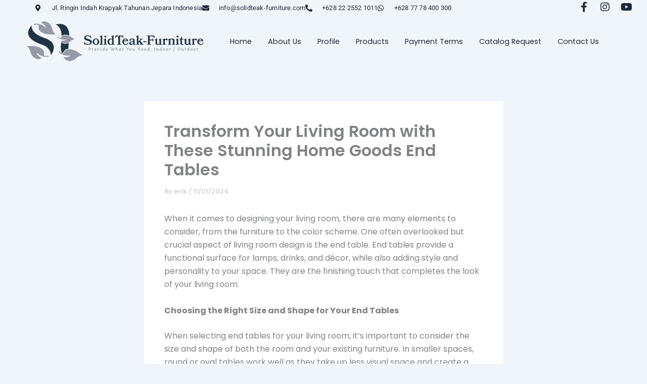

--- FILE ---
content_type: text/html; charset=UTF-8
request_url: https://www.solidteak-furniture.com/article/transform-your-living-room-with-these-stunning-home-goods-end-tables/
body_size: 15490
content:
<!DOCTYPE html><html lang="en-US"><head><script data-no-optimize="1">var litespeed_docref=sessionStorage.getItem("litespeed_docref");litespeed_docref&&(Object.defineProperty(document,"referrer",{get:function(){return litespeed_docref}}),sessionStorage.removeItem("litespeed_docref"));</script> <meta charset="UTF-8"><meta name="viewport" content="width=device-width, initial-scale=1"><link rel="profile" href="https://gmpg.org/xfn/11"><title>Transform Your Living Room with These Stunning Home Goods End Tables &#8211; Outdoor Garden Furniture Manufacturer</title><link rel="preload" href="https://www.solidteak-furniture.com/wp-content/astra-local-fonts/poppins/pxiByp8kv8JHgFVrLEj6Z1xlFQ.woff2" as="font" type="font/woff2" crossorigin><meta name='robots' content='max-image-preview:large' /><link rel="alternate" type="application/rss+xml" title="Outdoor Garden Furniture Manufacturer &raquo; Feed" href="https://www.solidteak-furniture.com/feed/" /><link rel="alternate" type="application/rss+xml" title="Outdoor Garden Furniture Manufacturer &raquo; Comments Feed" href="https://www.solidteak-furniture.com/comments/feed/" /><link rel="alternate" type="application/rss+xml" title="Outdoor Garden Furniture Manufacturer &raquo; Transform Your Living Room with These Stunning Home Goods End Tables Comments Feed" href="https://www.solidteak-furniture.com/article/transform-your-living-room-with-these-stunning-home-goods-end-tables/feed/" /><link data-optimized="2" rel="stylesheet" href="https://www.solidteak-furniture.com/wp-content/litespeed/css/bbdb366a358ae744772dccdbd28be298.css?ver=2153b" /><!--[if IE]> <script src="https://www.solidteak-furniture.com/wp-content/themes/astra/assets/js/minified/flexibility.min.js?ver=4.11.12" id="astra-flexibility-js"></script> <script id="astra-flexibility-js-after">flexibility(document.documentElement);</script> <![endif]--> <script type="litespeed/javascript" data-src="https://www.solidteak-furniture.com/wp-includes/js/jquery/jquery.min.js?ver=3.7.1" id="jquery-core-js"></script> <link rel="https://api.w.org/" href="https://www.solidteak-furniture.com/wp-json/" /><link rel="alternate" title="JSON" type="application/json" href="https://www.solidteak-furniture.com/wp-json/wp/v2/posts/22139" /><link rel="EditURI" type="application/rsd+xml" title="RSD" href="https://www.solidteak-furniture.com/xmlrpc.php?rsd" /><meta name="generator" content="WordPress 6.8.3" /><meta name="generator" content="WooCommerce 10.2.2" /><link rel="canonical" href="https://www.solidteak-furniture.com/article/transform-your-living-room-with-these-stunning-home-goods-end-tables/" /><link rel='shortlink' href='https://www.solidteak-furniture.com/?p=22139' /><link rel="alternate" title="oEmbed (JSON)" type="application/json+oembed" href="https://www.solidteak-furniture.com/wp-json/oembed/1.0/embed?url=https%3A%2F%2Fwww.solidteak-furniture.com%2Farticle%2Ftransform-your-living-room-with-these-stunning-home-goods-end-tables%2F" /><link rel="alternate" title="oEmbed (XML)" type="text/xml+oembed" href="https://www.solidteak-furniture.com/wp-json/oembed/1.0/embed?url=https%3A%2F%2Fwww.solidteak-furniture.com%2Farticle%2Ftransform-your-living-room-with-these-stunning-home-goods-end-tables%2F&#038;format=xml" /><link rel="pingback" href="https://www.solidteak-furniture.com/xmlrpc.php">
<noscript><style>.woocommerce-product-gallery{ opacity: 1 !important; }</style></noscript><meta name="generator" content="Elementor 3.32.3; features: additional_custom_breakpoints; settings: css_print_method-external, google_font-enabled, font_display-auto"><link rel="icon" href="https://www.solidteak-furniture.com/wp-content/uploads/2021/11/favicon-100x100.png" sizes="32x32" /><link rel="icon" href="https://www.solidteak-furniture.com/wp-content/uploads/2021/11/favicon-300x300.png" sizes="192x192" /><link rel="apple-touch-icon" href="https://www.solidteak-furniture.com/wp-content/uploads/2021/11/favicon-300x300.png" /><meta name="msapplication-TileImage" content="https://www.solidteak-furniture.com/wp-content/uploads/2021/11/favicon-300x300.png" /><meta name="generator" content="WordPress Download Manager 3.3.25" /></head><body itemtype='https://schema.org/Blog' itemscope='itemscope' class="wp-singular post-template-default single single-post postid-22139 single-format-standard wp-custom-logo wp-theme-astra theme-astra woocommerce-no-js ast-desktop ast-narrow-container ast-separate-container ast-no-sidebar astra-4.11.12 group-blog ast-blog-single-style-1 ast-single-post ast-inherit-site-logo-transparent ast-hfb-header ast-normal-title-enabled elementor-default elementor-kit-21724"><a
class="skip-link screen-reader-text"
href="#content"
title="Skip to content">
Skip to content</a><div
class="hfeed site" id="page"><header data-elementor-type="header" data-elementor-id="25" class="elementor elementor-25 elementor-location-header" data-elementor-post-type="elementor_library"><section class="elementor-section elementor-top-section elementor-element elementor-element-2b76c845 elementor-section-full_width elementor-section-content-middle elementor-section-height-default elementor-section-height-default" data-id="2b76c845" data-element_type="section" id="envato-101-header" data-settings="{&quot;background_background&quot;:&quot;classic&quot;}"><div class="elementor-container elementor-column-gap-no"><div class="elementor-column elementor-col-100 elementor-top-column elementor-element elementor-element-54a5c078" data-id="54a5c078" data-element_type="column" data-settings="{&quot;background_background&quot;:&quot;classic&quot;}"><div class="elementor-widget-wrap elementor-element-populated"><section class="elementor-section elementor-inner-section elementor-element elementor-element-20899b1f elementor-hidden-phone elementor-section-height-min-height elementor-section-content-middle elementor-section-boxed elementor-section-height-default" data-id="20899b1f" data-element_type="section" data-settings="{&quot;background_background&quot;:&quot;classic&quot;}"><div class="elementor-container elementor-column-gap-no"><div class="elementor-column elementor-col-50 elementor-inner-column elementor-element elementor-element-61e9883" data-id="61e9883" data-element_type="column"><div class="elementor-widget-wrap elementor-element-populated"><div class="elementor-element elementor-element-16e00c52 elementor-icon-list--layout-inline elementor-align-left elementor-widget__width-initial elementor-list-item-link-full_width elementor-widget elementor-widget-icon-list" data-id="16e00c52" data-element_type="widget" data-widget_type="icon-list.default"><div class="elementor-widget-container"><ul class="elementor-icon-list-items elementor-inline-items"><li class="elementor-icon-list-item elementor-inline-item">
<a href="https://www.google.com/maps/place/SOLID+TEAK+FURNITURE+WAREHOUSE/@-6.6055226,110.6790025,19.79z/data=!4m14!1m8!2m7!1ssolid+teak+furniture!3m5!1ssolid+teak+furniture!2s-6.605515,+110.678976!4m2!1d110.6789757!2d-6.605515!3m4!1s0x0:0xecd4cf95fb0a748f!8m2!3d-6.6055672!4d110.6788884?hl=en-US"><span class="elementor-icon-list-icon">
<i aria-hidden="true" class="fas fa-map-marker-alt"></i>						</span>
<span class="elementor-icon-list-text">Jl. Ringin Indah  Krapyak Tahunan Jepara Indonesia </span>
</a></li><li class="elementor-icon-list-item elementor-inline-item">
<span class="elementor-icon-list-icon">
<i aria-hidden="true" class="fas fa-envelope"></i>						</span>
<span class="elementor-icon-list-text"><a href="/cdn-cgi/l/email-protection" class="__cf_email__" data-cfemail="30595e565f70435f5c59544455515b1d5645425e59444542551e535f5d">[email&#160;protected]</a></span></li><li class="elementor-icon-list-item elementor-inline-item">
<span class="elementor-icon-list-icon">
<i aria-hidden="true" class="fas fa-phone-alt"></i>						</span>
<span class="elementor-icon-list-text">+628 22 2552 1011</span></li><li class="elementor-icon-list-item elementor-inline-item">
<a href="https://api.whatsapp.com/send?phone=6287778400300"><span class="elementor-icon-list-icon">
<i aria-hidden="true" class="fab fa-whatsapp"></i>						</span>
<span class="elementor-icon-list-text"><span>+628 77 78 400 300</span></span>
</a></li></ul></div></div></div></div><div class="elementor-column elementor-col-50 elementor-inner-column elementor-element elementor-element-53db1881" data-id="53db1881" data-element_type="column"><div class="elementor-widget-wrap elementor-element-populated"><div class="elementor-element elementor-element-162c34e9 e-grid-align-right elementor-widget__width-initial elementor-shape-rounded elementor-grid-0 elementor-widget elementor-widget-social-icons" data-id="162c34e9" data-element_type="widget" data-widget_type="social-icons.default"><div class="elementor-widget-container"><div class="elementor-social-icons-wrapper elementor-grid" role="list">
<span class="elementor-grid-item" role="listitem">
<a class="elementor-icon elementor-social-icon elementor-social-icon-facebook-f elementor-repeater-item-320e991" href="https://www.facebook.com/solidteakfurniture" target="_blank">
<span class="elementor-screen-only">Facebook-f</span>
<i aria-hidden="true" class="fab fa-facebook-f"></i>					</a>
</span>
<span class="elementor-grid-item" role="listitem">
<a class="elementor-icon elementor-social-icon elementor-social-icon-instagram elementor-repeater-item-2a2a02c" href="https://instagram.com/solidteak.furniture" target="_blank">
<span class="elementor-screen-only">Instagram</span>
<i aria-hidden="true" class="fab fa-instagram"></i>					</a>
</span>
<span class="elementor-grid-item" role="listitem">
<a class="elementor-icon elementor-social-icon elementor-social-icon-youtube elementor-repeater-item-240b9a2" href="https://www.youtube.com/watch?v=kNsUUwUFgU0" target="_blank">
<span class="elementor-screen-only">Youtube</span>
<i aria-hidden="true" class="fab fa-youtube"></i>					</a>
</span></div></div></div></div></div></div></section></div></div></div></section><section class="elementor-section elementor-top-section elementor-element elementor-element-e1c0244 elementor-section-boxed elementor-section-height-default elementor-section-height-default" data-id="e1c0244" data-element_type="section" data-settings="{&quot;background_background&quot;:&quot;classic&quot;}"><div class="elementor-container elementor-column-gap-no"><div class="elementor-column elementor-col-50 elementor-top-column elementor-element elementor-element-6dda504" data-id="6dda504" data-element_type="column" data-settings="{&quot;background_background&quot;:&quot;classic&quot;}"><div class="elementor-widget-wrap elementor-element-populated"><div class="elementor-element elementor-element-de6b427 elementor-widget__width-initial elementor-widget elementor-widget-image" data-id="de6b427" data-element_type="widget" data-widget_type="image.default"><div class="elementor-widget-container">
<a href="https://www.solidteak-furniture.com/">
<img data-lazyloaded="1" src="[data-uri]" width="350" height="79" data-src="https://www.solidteak-furniture.com/wp-content/uploads/2021/11/logo-web-275x62.png" class="attachment-full size-full wp-image-21916" alt="" data-srcset="https://www.solidteak-furniture.com/wp-content/uploads/2021/11/logo-web.png 350w, https://www.solidteak-furniture.com/wp-content/uploads/2021/11/logo-web-300x68.png 300w, https://www.solidteak-furniture.com/wp-content/uploads/2021/11/logo-web-275x62.png 275w" data-sizes="(max-width: 350px) 100vw, 350px" />								</a></div></div></div></div><div class="elementor-column elementor-col-50 elementor-top-column elementor-element elementor-element-7176c004" data-id="7176c004" data-element_type="column"><div class="elementor-widget-wrap elementor-element-populated"><div class="elementor-element elementor-element-5b91f793 elementor-nav-menu--stretch elementor-nav-menu__align-center elementor-widget__width-initial elementor-nav-menu--dropdown-tablet elementor-nav-menu__text-align-aside elementor-nav-menu--toggle elementor-nav-menu--burger elementor-widget elementor-widget-nav-menu" data-id="5b91f793" data-element_type="widget" data-settings="{&quot;full_width&quot;:&quot;stretch&quot;,&quot;layout&quot;:&quot;horizontal&quot;,&quot;submenu_icon&quot;:{&quot;value&quot;:&quot;&lt;i class=\&quot;fas fa-caret-down\&quot; aria-hidden=\&quot;true\&quot;&gt;&lt;\/i&gt;&quot;,&quot;library&quot;:&quot;fa-solid&quot;},&quot;toggle&quot;:&quot;burger&quot;}" data-widget_type="nav-menu.default"><div class="elementor-widget-container"><nav aria-label="Menu" class="elementor-nav-menu--main elementor-nav-menu__container elementor-nav-menu--layout-horizontal e--pointer-background e--animation-fade"><ul id="menu-1-5b91f793" class="elementor-nav-menu"><li class="menu-item menu-item-type-post_type menu-item-object-page menu-item-home menu-item-47"><a href="https://www.solidteak-furniture.com/" class="elementor-item menu-link">Home</a></li><li class="menu-item menu-item-type-post_type menu-item-object-page menu-item-46"><a href="https://www.solidteak-furniture.com/about-us/" class="elementor-item menu-link">About Us</a></li><li class="menu-item menu-item-type-post_type menu-item-object-page menu-item-12217"><a href="https://www.solidteak-furniture.com/profile/" class="elementor-item menu-link">Profile</a></li><li class="menu-item menu-item-type-post_type menu-item-object-page menu-item-has-children menu-item-854"><a aria-expanded="false" href="https://www.solidteak-furniture.com/products/" class="elementor-item menu-link">Products<span role="application" class="dropdown-menu-toggle ast-header-navigation-arrow" tabindex="0" aria-expanded="false" aria-label="Menu Toggle" aria-haspopup="true"></span></a><ul class="sub-menu elementor-nav-menu--dropdown"><li class="menu-item menu-item-type-post_type menu-item-object-page menu-item-has-children menu-item-12694"><a aria-expanded="false" href="https://www.solidteak-furniture.com/indoor-furniture/" class="elementor-sub-item menu-link">Indoor Furniture<span role="application" class="dropdown-menu-toggle ast-header-navigation-arrow" tabindex="0" aria-expanded="false" aria-label="Menu Toggle" aria-haspopup="true"></span></a><ul class="sub-menu elementor-nav-menu--dropdown"><li class="menu-item menu-item-type-taxonomy menu-item-object-product_cat menu-item-8291"><a href="https://www.solidteak-furniture.com/collections/indoor-furniture/bed-side-table/" class="elementor-sub-item menu-link">Bed Side Table</a></li><li class="menu-item menu-item-type-taxonomy menu-item-object-product_cat menu-item-1559"><a href="https://www.solidteak-furniture.com/collections/indoor-furniture/indoor-cabinet/" class="elementor-sub-item menu-link">Cabinet</a></li><li class="menu-item menu-item-type-taxonomy menu-item-object-product_cat menu-item-8294"><a href="https://www.solidteak-furniture.com/collections/indoor-furniture/coffee-table/" class="elementor-sub-item menu-link">Coffee Table</a></li><li class="menu-item menu-item-type-taxonomy menu-item-object-product_cat menu-item-8295"><a href="https://www.solidteak-furniture.com/collections/indoor-furniture/desk-table/" class="elementor-sub-item menu-link">Desk Table</a></li><li class="menu-item menu-item-type-taxonomy menu-item-object-product_cat menu-item-8296"><a href="https://www.solidteak-furniture.com/collections/indoor-furniture/indoor-dining-chair/" class="elementor-sub-item menu-link">Dining Chair</a></li><li class="menu-item menu-item-type-taxonomy menu-item-object-product_cat menu-item-8297"><a href="https://www.solidteak-furniture.com/collections/indoor-furniture/dining-table/" class="elementor-sub-item menu-link">Dining Table</a></li><li class="menu-item menu-item-type-taxonomy menu-item-object-product_cat menu-item-8298"><a href="https://www.solidteak-furniture.com/collections/indoor-furniture/drawer-table/" class="elementor-sub-item menu-link">Drawer Table</a></li><li class="menu-item menu-item-type-taxonomy menu-item-object-product_cat menu-item-8299"><a href="https://www.solidteak-furniture.com/collections/indoor-furniture/side-table/" class="elementor-sub-item menu-link">Side Table</a></li><li class="menu-item menu-item-type-taxonomy menu-item-object-product_cat menu-item-8304"><a href="https://www.solidteak-furniture.com/collections/indoor-furniture/tv-stands/" class="elementor-sub-item menu-link">TV Stands</a></li></ul></li><li class="menu-item menu-item-type-post_type menu-item-object-page menu-item-has-children menu-item-12711"><a aria-expanded="false" href="https://www.solidteak-furniture.com/outdoor-furniture/" class="elementor-sub-item menu-link">Outdoor Furniture<span role="application" class="dropdown-menu-toggle ast-header-navigation-arrow" tabindex="0" aria-expanded="false" aria-label="Menu Toggle" aria-haspopup="true"></span></a><ul class="sub-menu elementor-nav-menu--dropdown"><li class="menu-item menu-item-type-taxonomy menu-item-object-product_cat menu-item-12297"><a href="https://www.solidteak-furniture.com/collections/outdoor-accessories/" class="elementor-sub-item menu-link">Accessories</a></li><li class="menu-item menu-item-type-taxonomy menu-item-object-product_cat menu-item-857"><a href="https://www.solidteak-furniture.com/collections/outdoor-bar-furniture/" class="elementor-sub-item menu-link">Bar Furniture</a></li><li class="menu-item menu-item-type-taxonomy menu-item-object-product_cat menu-item-has-children menu-item-12716"><a aria-expanded="false" href="https://www.solidteak-furniture.com/collections/chair-and-bench/" class="elementor-sub-item menu-link">Chair and Bench<span role="application" class="dropdown-menu-toggle ast-header-navigation-arrow" tabindex="0" aria-expanded="false" aria-label="Menu Toggle" aria-haspopup="true"></span></a><ul class="sub-menu elementor-nav-menu--dropdown"><li class="menu-item menu-item-type-taxonomy menu-item-object-product_cat menu-item-12271"><a href="https://www.solidteak-furniture.com/collections/chair-and-bench/banana-tree-wave/" class="elementor-sub-item menu-link">Banana, Tree &amp; Wave</a></li><li class="menu-item menu-item-type-taxonomy menu-item-object-product_cat menu-item-12272"><a href="https://www.solidteak-furniture.com/collections/chair-and-bench/batavia-pagah/" class="elementor-sub-item menu-link">Batavia &amp; Pagah</a></li><li class="menu-item menu-item-type-taxonomy menu-item-object-product_cat menu-item-12273"><a href="https://www.solidteak-furniture.com/collections/chair-and-bench/classic/" class="elementor-sub-item menu-link">Classic</a></li><li class="menu-item menu-item-type-taxonomy menu-item-object-product_cat menu-item-12274"><a href="https://www.solidteak-furniture.com/collections/chair-and-bench/marlboro/" class="elementor-sub-item menu-link">Marlboro</a></li><li class="menu-item menu-item-type-taxonomy menu-item-object-product_cat menu-item-12295"><a href="https://www.solidteak-furniture.com/collections/chair-and-bench/stacking-chair/" class="elementor-sub-item menu-link">Stacking Chair</a></li></ul></li><li class="menu-item menu-item-type-taxonomy menu-item-object-product_cat menu-item-12250"><a href="https://www.solidteak-furniture.com/collections/deep-seating/" class="elementor-sub-item menu-link">Deep Seating</a></li><li class="menu-item menu-item-type-taxonomy menu-item-object-product_cat menu-item-12251"><a href="https://www.solidteak-furniture.com/collections/folding-chair/" class="elementor-sub-item menu-link">Folding Chair</a></li><li class="menu-item menu-item-type-taxonomy menu-item-object-product_cat menu-item-12249"><a href="https://www.solidteak-furniture.com/collections/garden-family/" class="elementor-sub-item menu-link">Garden Family</a></li><li class="menu-item menu-item-type-taxonomy menu-item-object-product_cat menu-item-12246"><a href="https://www.solidteak-furniture.com/collections/recliners/" class="elementor-sub-item menu-link">Recliners</a></li><li class="menu-item menu-item-type-taxonomy menu-item-object-product_cat menu-item-12245"><a href="https://www.solidteak-furniture.com/collections/steamer-and-lounger/" class="elementor-sub-item menu-link">Steamer and Lounger</a></li><li class="menu-item menu-item-type-taxonomy menu-item-object-product_cat menu-item-12267"><a href="https://www.solidteak-furniture.com/collections/swing-and-glider/" class="elementor-sub-item menu-link">Swing and Glider</a></li><li class="menu-item menu-item-type-taxonomy menu-item-object-product_cat menu-item-has-children menu-item-12261"><a aria-expanded="false" href="https://www.solidteak-furniture.com/collections/tables/" class="elementor-sub-item menu-link">Tables<span role="application" class="dropdown-menu-toggle ast-header-navigation-arrow" tabindex="0" aria-expanded="false" aria-label="Menu Toggle" aria-haspopup="true"></span></a><ul class="sub-menu elementor-nav-menu--dropdown"><li class="menu-item menu-item-type-taxonomy menu-item-object-product_cat menu-item-12265"><a href="https://www.solidteak-furniture.com/collections/tables/extension-table/" class="elementor-sub-item menu-link">Extension Table</a></li><li class="menu-item menu-item-type-taxonomy menu-item-object-product_cat menu-item-12266"><a href="https://www.solidteak-furniture.com/collections/tables/double-extension-table/" class="elementor-sub-item menu-link">Double Extension Table</a></li><li class="menu-item menu-item-type-taxonomy menu-item-object-product_cat menu-item-12264"><a href="https://www.solidteak-furniture.com/collections/tables/extension-table-extra-thick/" class="elementor-sub-item menu-link">Extension Table Extra Thick</a></li><li class="menu-item menu-item-type-taxonomy menu-item-object-product_cat menu-item-12263"><a href="https://www.solidteak-furniture.com/collections/tables/fixed-table/" class="elementor-sub-item menu-link">Fixed Table</a></li><li class="menu-item menu-item-type-taxonomy menu-item-object-product_cat menu-item-12262"><a href="https://www.solidteak-furniture.com/collections/tables/folding-table/" class="elementor-sub-item menu-link">Folding Table</a></li></ul></li><li class="menu-item menu-item-type-taxonomy menu-item-object-product_cat menu-item-12260"><a href="https://www.solidteak-furniture.com/collections/teak-umbrella-and-garden-lamp/" class="elementor-sub-item menu-link">Teak Umbrella and Garden Lamp</a></li><li class="menu-item menu-item-type-taxonomy menu-item-object-product_cat menu-item-12270"><a href="https://www.solidteak-furniture.com/collections/trolly/" class="elementor-sub-item menu-link">Trolly</a></li></ul></li></ul></li><li class="menu-item menu-item-type-post_type menu-item-object-page menu-item-12213"><a href="https://www.solidteak-furniture.com/payment-terms/" class="elementor-item menu-link">Payment Terms</a></li><li class="menu-item menu-item-type-post_type menu-item-object-page menu-item-1557"><a href="https://www.solidteak-furniture.com/catalog-request/" class="elementor-item menu-link">Catalog Request</a></li><li class="menu-item menu-item-type-post_type menu-item-object-page menu-item-45"><a href="https://www.solidteak-furniture.com/contact-us/" class="elementor-item menu-link">Contact Us</a></li></ul></nav><div class="elementor-menu-toggle" role="button" tabindex="0" aria-label="Menu Toggle" aria-expanded="false">
<i aria-hidden="true" role="presentation" class="elementor-menu-toggle__icon--open eicon-menu-bar"></i><i aria-hidden="true" role="presentation" class="elementor-menu-toggle__icon--close eicon-close"></i></div><nav class="elementor-nav-menu--dropdown elementor-nav-menu__container" aria-hidden="true"><ul id="menu-2-5b91f793" class="elementor-nav-menu"><li class="menu-item menu-item-type-post_type menu-item-object-page menu-item-home menu-item-47"><a href="https://www.solidteak-furniture.com/" class="elementor-item menu-link" tabindex="-1">Home</a></li><li class="menu-item menu-item-type-post_type menu-item-object-page menu-item-46"><a href="https://www.solidteak-furniture.com/about-us/" class="elementor-item menu-link" tabindex="-1">About Us</a></li><li class="menu-item menu-item-type-post_type menu-item-object-page menu-item-12217"><a href="https://www.solidteak-furniture.com/profile/" class="elementor-item menu-link" tabindex="-1">Profile</a></li><li class="menu-item menu-item-type-post_type menu-item-object-page menu-item-has-children menu-item-854"><a aria-expanded="false" href="https://www.solidteak-furniture.com/products/" class="elementor-item menu-link" tabindex="-1">Products<span role="application" class="dropdown-menu-toggle ast-header-navigation-arrow" tabindex="0" aria-expanded="false" aria-label="Menu Toggle" aria-haspopup="true"></span></a><ul class="sub-menu elementor-nav-menu--dropdown"><li class="menu-item menu-item-type-post_type menu-item-object-page menu-item-has-children menu-item-12694"><a aria-expanded="false" href="https://www.solidteak-furniture.com/indoor-furniture/" class="elementor-sub-item menu-link" tabindex="-1">Indoor Furniture<span role="application" class="dropdown-menu-toggle ast-header-navigation-arrow" tabindex="0" aria-expanded="false" aria-label="Menu Toggle" aria-haspopup="true"></span></a><ul class="sub-menu elementor-nav-menu--dropdown"><li class="menu-item menu-item-type-taxonomy menu-item-object-product_cat menu-item-8291"><a href="https://www.solidteak-furniture.com/collections/indoor-furniture/bed-side-table/" class="elementor-sub-item menu-link" tabindex="-1">Bed Side Table</a></li><li class="menu-item menu-item-type-taxonomy menu-item-object-product_cat menu-item-1559"><a href="https://www.solidteak-furniture.com/collections/indoor-furniture/indoor-cabinet/" class="elementor-sub-item menu-link" tabindex="-1">Cabinet</a></li><li class="menu-item menu-item-type-taxonomy menu-item-object-product_cat menu-item-8294"><a href="https://www.solidteak-furniture.com/collections/indoor-furniture/coffee-table/" class="elementor-sub-item menu-link" tabindex="-1">Coffee Table</a></li><li class="menu-item menu-item-type-taxonomy menu-item-object-product_cat menu-item-8295"><a href="https://www.solidteak-furniture.com/collections/indoor-furniture/desk-table/" class="elementor-sub-item menu-link" tabindex="-1">Desk Table</a></li><li class="menu-item menu-item-type-taxonomy menu-item-object-product_cat menu-item-8296"><a href="https://www.solidteak-furniture.com/collections/indoor-furniture/indoor-dining-chair/" class="elementor-sub-item menu-link" tabindex="-1">Dining Chair</a></li><li class="menu-item menu-item-type-taxonomy menu-item-object-product_cat menu-item-8297"><a href="https://www.solidteak-furniture.com/collections/indoor-furniture/dining-table/" class="elementor-sub-item menu-link" tabindex="-1">Dining Table</a></li><li class="menu-item menu-item-type-taxonomy menu-item-object-product_cat menu-item-8298"><a href="https://www.solidteak-furniture.com/collections/indoor-furniture/drawer-table/" class="elementor-sub-item menu-link" tabindex="-1">Drawer Table</a></li><li class="menu-item menu-item-type-taxonomy menu-item-object-product_cat menu-item-8299"><a href="https://www.solidteak-furniture.com/collections/indoor-furniture/side-table/" class="elementor-sub-item menu-link" tabindex="-1">Side Table</a></li><li class="menu-item menu-item-type-taxonomy menu-item-object-product_cat menu-item-8304"><a href="https://www.solidteak-furniture.com/collections/indoor-furniture/tv-stands/" class="elementor-sub-item menu-link" tabindex="-1">TV Stands</a></li></ul></li><li class="menu-item menu-item-type-post_type menu-item-object-page menu-item-has-children menu-item-12711"><a aria-expanded="false" href="https://www.solidteak-furniture.com/outdoor-furniture/" class="elementor-sub-item menu-link" tabindex="-1">Outdoor Furniture<span role="application" class="dropdown-menu-toggle ast-header-navigation-arrow" tabindex="0" aria-expanded="false" aria-label="Menu Toggle" aria-haspopup="true"></span></a><ul class="sub-menu elementor-nav-menu--dropdown"><li class="menu-item menu-item-type-taxonomy menu-item-object-product_cat menu-item-12297"><a href="https://www.solidteak-furniture.com/collections/outdoor-accessories/" class="elementor-sub-item menu-link" tabindex="-1">Accessories</a></li><li class="menu-item menu-item-type-taxonomy menu-item-object-product_cat menu-item-857"><a href="https://www.solidteak-furniture.com/collections/outdoor-bar-furniture/" class="elementor-sub-item menu-link" tabindex="-1">Bar Furniture</a></li><li class="menu-item menu-item-type-taxonomy menu-item-object-product_cat menu-item-has-children menu-item-12716"><a aria-expanded="false" href="https://www.solidteak-furniture.com/collections/chair-and-bench/" class="elementor-sub-item menu-link" tabindex="-1">Chair and Bench<span role="application" class="dropdown-menu-toggle ast-header-navigation-arrow" tabindex="0" aria-expanded="false" aria-label="Menu Toggle" aria-haspopup="true"></span></a><ul class="sub-menu elementor-nav-menu--dropdown"><li class="menu-item menu-item-type-taxonomy menu-item-object-product_cat menu-item-12271"><a href="https://www.solidteak-furniture.com/collections/chair-and-bench/banana-tree-wave/" class="elementor-sub-item menu-link" tabindex="-1">Banana, Tree &amp; Wave</a></li><li class="menu-item menu-item-type-taxonomy menu-item-object-product_cat menu-item-12272"><a href="https://www.solidteak-furniture.com/collections/chair-and-bench/batavia-pagah/" class="elementor-sub-item menu-link" tabindex="-1">Batavia &amp; Pagah</a></li><li class="menu-item menu-item-type-taxonomy menu-item-object-product_cat menu-item-12273"><a href="https://www.solidteak-furniture.com/collections/chair-and-bench/classic/" class="elementor-sub-item menu-link" tabindex="-1">Classic</a></li><li class="menu-item menu-item-type-taxonomy menu-item-object-product_cat menu-item-12274"><a href="https://www.solidteak-furniture.com/collections/chair-and-bench/marlboro/" class="elementor-sub-item menu-link" tabindex="-1">Marlboro</a></li><li class="menu-item menu-item-type-taxonomy menu-item-object-product_cat menu-item-12295"><a href="https://www.solidteak-furniture.com/collections/chair-and-bench/stacking-chair/" class="elementor-sub-item menu-link" tabindex="-1">Stacking Chair</a></li></ul></li><li class="menu-item menu-item-type-taxonomy menu-item-object-product_cat menu-item-12250"><a href="https://www.solidteak-furniture.com/collections/deep-seating/" class="elementor-sub-item menu-link" tabindex="-1">Deep Seating</a></li><li class="menu-item menu-item-type-taxonomy menu-item-object-product_cat menu-item-12251"><a href="https://www.solidteak-furniture.com/collections/folding-chair/" class="elementor-sub-item menu-link" tabindex="-1">Folding Chair</a></li><li class="menu-item menu-item-type-taxonomy menu-item-object-product_cat menu-item-12249"><a href="https://www.solidteak-furniture.com/collections/garden-family/" class="elementor-sub-item menu-link" tabindex="-1">Garden Family</a></li><li class="menu-item menu-item-type-taxonomy menu-item-object-product_cat menu-item-12246"><a href="https://www.solidteak-furniture.com/collections/recliners/" class="elementor-sub-item menu-link" tabindex="-1">Recliners</a></li><li class="menu-item menu-item-type-taxonomy menu-item-object-product_cat menu-item-12245"><a href="https://www.solidteak-furniture.com/collections/steamer-and-lounger/" class="elementor-sub-item menu-link" tabindex="-1">Steamer and Lounger</a></li><li class="menu-item menu-item-type-taxonomy menu-item-object-product_cat menu-item-12267"><a href="https://www.solidteak-furniture.com/collections/swing-and-glider/" class="elementor-sub-item menu-link" tabindex="-1">Swing and Glider</a></li><li class="menu-item menu-item-type-taxonomy menu-item-object-product_cat menu-item-has-children menu-item-12261"><a aria-expanded="false" href="https://www.solidteak-furniture.com/collections/tables/" class="elementor-sub-item menu-link" tabindex="-1">Tables<span role="application" class="dropdown-menu-toggle ast-header-navigation-arrow" tabindex="0" aria-expanded="false" aria-label="Menu Toggle" aria-haspopup="true"></span></a><ul class="sub-menu elementor-nav-menu--dropdown"><li class="menu-item menu-item-type-taxonomy menu-item-object-product_cat menu-item-12265"><a href="https://www.solidteak-furniture.com/collections/tables/extension-table/" class="elementor-sub-item menu-link" tabindex="-1">Extension Table</a></li><li class="menu-item menu-item-type-taxonomy menu-item-object-product_cat menu-item-12266"><a href="https://www.solidteak-furniture.com/collections/tables/double-extension-table/" class="elementor-sub-item menu-link" tabindex="-1">Double Extension Table</a></li><li class="menu-item menu-item-type-taxonomy menu-item-object-product_cat menu-item-12264"><a href="https://www.solidteak-furniture.com/collections/tables/extension-table-extra-thick/" class="elementor-sub-item menu-link" tabindex="-1">Extension Table Extra Thick</a></li><li class="menu-item menu-item-type-taxonomy menu-item-object-product_cat menu-item-12263"><a href="https://www.solidteak-furniture.com/collections/tables/fixed-table/" class="elementor-sub-item menu-link" tabindex="-1">Fixed Table</a></li><li class="menu-item menu-item-type-taxonomy menu-item-object-product_cat menu-item-12262"><a href="https://www.solidteak-furniture.com/collections/tables/folding-table/" class="elementor-sub-item menu-link" tabindex="-1">Folding Table</a></li></ul></li><li class="menu-item menu-item-type-taxonomy menu-item-object-product_cat menu-item-12260"><a href="https://www.solidteak-furniture.com/collections/teak-umbrella-and-garden-lamp/" class="elementor-sub-item menu-link" tabindex="-1">Teak Umbrella and Garden Lamp</a></li><li class="menu-item menu-item-type-taxonomy menu-item-object-product_cat menu-item-12270"><a href="https://www.solidteak-furniture.com/collections/trolly/" class="elementor-sub-item menu-link" tabindex="-1">Trolly</a></li></ul></li></ul></li><li class="menu-item menu-item-type-post_type menu-item-object-page menu-item-12213"><a href="https://www.solidteak-furniture.com/payment-terms/" class="elementor-item menu-link" tabindex="-1">Payment Terms</a></li><li class="menu-item menu-item-type-post_type menu-item-object-page menu-item-1557"><a href="https://www.solidteak-furniture.com/catalog-request/" class="elementor-item menu-link" tabindex="-1">Catalog Request</a></li><li class="menu-item menu-item-type-post_type menu-item-object-page menu-item-45"><a href="https://www.solidteak-furniture.com/contact-us/" class="elementor-item menu-link" tabindex="-1">Contact Us</a></li></ul></nav></div></div></div></div></div></section><section class="elementor-section elementor-top-section elementor-element elementor-element-07feffd elementor-section-full_width elementor-section-height-default elementor-section-height-default" data-id="07feffd" data-element_type="section"><div class="elementor-container elementor-column-gap-no"><div class="elementor-column elementor-col-100 elementor-top-column elementor-element elementor-element-ce06812" data-id="ce06812" data-element_type="column"><div class="elementor-widget-wrap elementor-element-populated"><div class="elementor-element elementor-element-32355aa elementor-widget-divider--view-line elementor-widget elementor-widget-divider" data-id="32355aa" data-element_type="widget" data-widget_type="divider.default"><div class="elementor-widget-container"><div class="elementor-divider">
<span class="elementor-divider-separator">
</span></div></div></div></div></div></div></section></header><div id="content" class="site-content"><div class="ast-container"><div id="primary" class="content-area primary"><main id="main" class="site-main"><article
class="post-22139 post type-post status-publish format-standard has-post-thumbnail hentry category-article tag-gardenfurniture tag-outdoorfurniture tag-teakgarden tag-teakoutdoor ast-article-single" id="post-22139" itemtype="https://schema.org/CreativeWork" itemscope="itemscope"><div class="ast-post-format- single-layout-1"><header class="entry-header "><h1 class="entry-title" itemprop="headline">Transform Your Living Room with These Stunning Home Goods End Tables</h1><div class="entry-meta">By <span class="posted-by vcard author" itemtype="https://schema.org/Person" itemscope="itemscope" itemprop="author">			<a title="View all posts by erik"
href="https://www.solidteak-furniture.com/author/erik/" rel="author"
class="url fn n" itemprop="url"				>
<span
class="author-name" itemprop="name"				>
erik			</span>
</a>
</span>/ <span class="posted-on"><span class="published" itemprop="datePublished"> 11/01/2024 </span></span></div></header><div class="entry-content clear"
itemprop="text"	><p>When it comes to designing your living room, there are many elements to consider, from the furniture to the color scheme. One often overlooked but crucial aspect of living room design is the end table. End tables provide a functional surface for lamps, drinks, and décor, while also adding style and personality to your space. They are the finishing touch that completes the look of your living room.</p><h2><strong><b>Choosing the Right Size and Shape for Your End Tables</b></strong></h2><p>When selecting end tables for your living room, it&#8217;s important to consider the size and shape of both the room and your existing furniture. In smaller spaces, round or oval tables work well as they take up less visual space and create a more open feel. On the other hand, square or rectangular tables are better suited for larger rooms as they can fill out the space and provide more surface area.</p><p>In addition to size, the height of your end tables should also be proportional to the height of your sofa or chairs. Ideally, the top of the table should be within a few inches of the armrests or seat cushions. This ensures that it is easily accessible and visually balanced with the rest of the furniture.</p><h2><strong><b>Materials Matter: Wood, Metal, Glass, and More</b></strong></h2><p>End tables come in a variety of materials, each with its own unique look and feel. Wood is a classic choice that adds warmth and texture to a room. It can be stained or painted in various colors to match your existing décor. Metal and glass tables offer a sleek and modern aesthetic that works well in contemporary or minimalist spaces. These materials are also durable and easy to clean.</p><p>When choosing the material for your end tables, consider not only the style but also the durability and maintenance requirements. For example, if you have young children or pets, you may want to opt for a material that is more resistant to scratches or stains. Additionally, consider how the material will age over time and whether it will still fit your desired aesthetic.</p><h2><strong><b>Matching Your End Tables to Your Existing Décor</b></strong></h2><p>To create a cohesive look in your living room, it&#8217;s important for your end tables to complement the style and color scheme of the space. If you have other wood furniture in the room, try to match the finish of your end tables to create a unified look. If you have a more eclectic style, you can mix and match different materials and finishes for a more interesting and dynamic look.</p><p>In addition to matching the style, consider using accent colors from your décor to choose end tables with complementary hues. This can help tie the room together and create a harmonious color palette. For example, if you have blue accents throughout the room, consider choosing end tables with blue undertones or accents.</p><h2><strong><b>Adding Storage with End Tables: Drawers, Shelves, and Cabinets</b></strong></h2><p>End tables with storage options can be a great addition to your living room, helping to keep the space organized and clutter-free. Drawers are particularly useful for storing remotes, coasters, and other small items that tend to accumulate in the living room. Shelves and cabinets can be used to display books, magazines, or decorative objects.</p><p>When considering end tables with storage options, think about what items you need to store and how accessible you want them to be. Drawers are great for hiding away clutter, while shelves allow for easy access to frequently used items. Cabinets provide a more concealed storage option for items that you want to keep out of sight.</p><h2><strong><b>Unique Designs: Statement-Making End Tables</b></strong></h2><p>End tables don&#8217;t have to be boring! Look for unique designs that add personality and visual interest to your living room. Consider tables with interesting shapes, patterns, or textures that can become a focal point in the space. This can be particularly effective in rooms with more neutral or minimalist décor, where the end tables can add a pop of color or visual interest.</p><p>When choosing unique designs, be mindful of the overall style and aesthetic of your living room. You want the end tables to stand out in a positive way and enhance the overall design, rather than clash with it. Consider the scale and proportion of the tables in relation to the rest of the furniture to ensure a cohesive look.</p><h2><strong><b>Mixing and Matching End Tables: Creating a Cohesive Look</b></strong></h2><p>Gone are the days when all furniture had to match perfectly. Mixing and matching different styles and materials can create a more interesting and dynamic look in your living room. This approach allows you to showcase your personal style and create a space that feels curated and unique.</p><p>When mixing and matching end tables, consider using similar colors or shapes to tie everything together. For example, if you have one end table with a metal base, consider choosing another table with a metal base but a different top material. This creates a sense of cohesion while still allowing for individuality.</p><h2><strong><b>Budget-Friendly Options: Affordable End Tables That Don&#8217;t Sacrifice Style</b></strong></h2><p>You don&#8217;t have to break the bank to find stylish end tables for your living room. There are many affordable options available that still offer great style and quality. Look for tables made from materials like MDF or laminate, which can mimic the look of more expensive materials at a fraction of the cost.</p><p>Another way to find budget-friendly end tables is to shop sales or secondhand stores. Many furniture stores have regular sales where you can find great deals on end tables. Additionally, secondhand stores or online marketplaces often have gently used furniture at significantly discounted prices.</p><h2><strong><b>DIY End Tables: Customizing Your Living Room on a Budget</b></strong></h2><p>If you&#8217;re feeling creative and want to add a personal touch to your living room, consider making your own end tables. DIY projects can be a fun and budget-friendly way to customize your space and create unique pieces. You can use reclaimed wood or repurpose other furniture to create one-of-a-kind end tables.</p><p>There are many online tutorials and resources available that can guide you through the process of building your own end tables. You can also find inspiration from magazines, websites, or social media platforms like Pinterest. DIY projects allow you to unleash your creativity and create pieces that are truly unique to your style and taste.</p><h2><strong><b>Caring for Your End Tables: Maintenance Tips for Longevity</b></strong></h2><p>Proper care and maintenance can help your end tables last for years to come. Here are some tips to keep in mind:</p><p>1. Use coasters: To protect the surface of your end tables from water rings or heat damage, always use coasters for drinks or hot items.</p><p>2. Dust regularly: Dusting your end tables regularly will prevent the buildup of dirt and debris that can scratch the surface over time. Use a soft cloth or duster to gently remove dust.</p><p>3. Clean with a mild cleaner: If your end tables get dirty or stained, clean them with a mild cleaner specifically designed for the material. Avoid using harsh chemicals or abrasive cleaners that can damage the finish.</p><p>4. Avoid direct sunlight: Direct sunlight can fade or discolor the finish of your end tables over time. If possible, position them away from windows or use curtains or blinds to block out the sun.</p><h2><strong><b>The Finishing Touch to Your Living Room Design</b></strong></h2><p>End tables may seem like a small detail, but they can have a big impact on the overall look and feel of your living room. They provide a functional surface for lamps, drinks, and décor, while also adding style and personality to your space. When choosing end tables, consider the size, shape, material, and storage options that best fit your needs and aesthetic preferences. Don&#8217;t be afraid to mix and match different styles and materials to create a more interesting and cohesive look. With proper care and maintenance, your end tables can last for years to come, adding the perfect finishing touch to your living room design.</p></div></div></article><nav class="navigation post-navigation" aria-label="Posts"><div class="nav-links"><div class="nav-previous"><a title="Discover the Benefits of Using Home Depot&#039;s Router Table for Your Woodworking Projects" href="https://www.solidteak-furniture.com/article/discover-the-benefits-of-using-home-depots-router-table-for-your-woodworking-projects/" rel="prev"><span class="ast-post-nav" aria-hidden="true"><span aria-hidden="true" class="ahfb-svg-iconset ast-inline-flex svg-baseline"><svg xmlns='http://www.w3.org/2000/svg' viewBox='0 0 448 512'><path d='M134.059 296H436c6.627 0 12-5.373 12-12v-56c0-6.627-5.373-12-12-12H134.059v-46.059c0-21.382-25.851-32.09-40.971-16.971L7.029 239.029c-9.373 9.373-9.373 24.569 0 33.941l86.059 86.059c15.119 15.119 40.971 4.411 40.971-16.971V296z'></path></svg></span> Previous</span><p> Discover the Benefits of Using Home Depot&#8217;s Router Table for Your Woodworking Projects</p></a></div><div class="nav-next"><a title="From Rustic to Modern: The Best Home Goods Table Runners for Every Style" href="https://www.solidteak-furniture.com/article/from-rustic-to-modern-the-best-home-goods-table-runners-for-every-style/" rel="next"><span class="ast-post-nav" aria-hidden="true">Next <span aria-hidden="true" class="ahfb-svg-iconset ast-inline-flex svg-baseline"><svg xmlns='http://www.w3.org/2000/svg' viewBox='0 0 448 512'><path d='M313.941 216H12c-6.627 0-12 5.373-12 12v56c0 6.627 5.373 12 12 12h301.941v46.059c0 21.382 25.851 32.09 40.971 16.971l86.059-86.059c9.373-9.373 9.373-24.569 0-33.941l-86.059-86.059c-15.119-15.119-40.971-4.411-40.971 16.971V216z'></path></svg></span></span><p> From Rustic to Modern: The Best Home Goods Table Runners for Every Style</p></a></div></div></nav><div id="comments" class="comments-area comment-form-position-below "><div id="respond" class="comment-respond"><h3 id="reply-title" class="comment-reply-title">Leave a Comment <small><a rel="nofollow" id="cancel-comment-reply-link" href="/article/transform-your-living-room-with-these-stunning-home-goods-end-tables/#respond" style="display:none;">Cancel Reply</a></small></h3><form action="https://www.solidteak-furniture.com/wp-comments-post.php" method="post" id="ast-commentform" class="comment-form"><p class="comment-notes"><span id="email-notes">Your email address will not be published.</span> <span class="required-field-message">Required fields are marked <span class="required">*</span></span></p><div class="ast-row comment-textarea"><fieldset class="comment-form-comment"><legend class ="comment-form-legend"></legend><div class="comment-form-textarea ast-grid-common-col"><label for="comment" class="screen-reader-text">Type here..</label><textarea id="comment" name="comment" placeholder="Type here.." cols="45" rows="8" aria-required="true"></textarea></div></fieldset></div><div class="ast-comment-formwrap ast-row"><p class="comment-form-author ast-grid-common-col ast-width-lg-33 ast-width-md-4 ast-float">
<label for="author" class="screen-reader-text">Name*</label>
<input id="author" name="author" type="text"
value=""
placeholder="Name*"
size="30" aria-required='true' autocomplete="name" /></p><p class="comment-form-email ast-grid-common-col ast-width-lg-33 ast-width-md-4 ast-float">
<label for="email" class="screen-reader-text">Email*</label>
<input id="email" name="email" type="text"
value=""
placeholder="Email*"
size="30" aria-required='true' autocomplete="email" /></p><p class="comment-form-url ast-grid-common-col ast-width-lg-33 ast-width-md-4 ast-float">
<label for="url" class="screen-reader-text">Website</label>
<input id="url" name="url" type="text"
value=""
placeholder="Website"
size="30" autocomplete="url" /></p></div><p class="comment-form-cookies-consent"><input id="wp-comment-cookies-consent" name="wp-comment-cookies-consent" type="checkbox" value="yes" /> <label for="wp-comment-cookies-consent">Save my name, email, and website in this browser for the next time I comment.</label></p><p class="form-submit"><input name="submit" type="submit" id="submit" class="submit" value="Post Comment" /> <input type='hidden' name='comment_post_ID' value='22139' id='comment_post_ID' />
<input type='hidden' name='comment_parent' id='comment_parent' value='0' /></p></form></div></div></main></div></div></div><footer data-elementor-type="footer" data-elementor-id="53" class="elementor elementor-53 elementor-location-footer" data-elementor-post-type="elementor_library"><section class="elementor-section elementor-top-section elementor-element elementor-element-7b27e56e elementor-section-boxed elementor-section-height-default elementor-section-height-default" data-id="7b27e56e" data-element_type="section" data-settings="{&quot;background_background&quot;:&quot;classic&quot;}"><div class="elementor-container elementor-column-gap-default"><div class="elementor-column elementor-col-25 elementor-top-column elementor-element elementor-element-2624d889" data-id="2624d889" data-element_type="column"><div class="elementor-widget-wrap elementor-element-populated"><section class="elementor-section elementor-inner-section elementor-element elementor-element-d1f2498 elementor-section-boxed elementor-section-height-default elementor-section-height-default" data-id="d1f2498" data-element_type="section" data-settings="{&quot;background_background&quot;:&quot;classic&quot;}"><div class="elementor-container elementor-column-gap-narrow"><div class="elementor-column elementor-col-100 elementor-inner-column elementor-element elementor-element-4eb8d74" data-id="4eb8d74" data-element_type="column"><div class="elementor-widget-wrap elementor-element-populated"><div class="elementor-element elementor-element-a000db9 elementor-widget elementor-widget-image" data-id="a000db9" data-element_type="widget" data-widget_type="image.default"><div class="elementor-widget-container">
<a href="https://www.solidteak-furniture.com/">
<img data-lazyloaded="1" src="[data-uri]" width="350" height="79" data-src="https://www.solidteak-furniture.com/wp-content/uploads/2021/11/logo-web-275x62.png" class="attachment-large size-large wp-image-21916" alt="" data-srcset="https://www.solidteak-furniture.com/wp-content/uploads/2021/11/logo-web.png 350w, https://www.solidteak-furniture.com/wp-content/uploads/2021/11/logo-web-300x68.png 300w, https://www.solidteak-furniture.com/wp-content/uploads/2021/11/logo-web-275x62.png 275w" data-sizes="(max-width: 350px) 100vw, 350px" />								</a></div></div></div></div></div></section><div class="elementor-element elementor-element-b1ebd76 elementor-widget__width-initial elementor-widget elementor-widget-text-editor" data-id="b1ebd76" data-element_type="widget" data-widget_type="text-editor.default"><div class="elementor-widget-container"><p>Solid Teak Furniture is an export-oriented furniture company. Our office and warehouse are located in Jepara, Central Java, Indonesia.</p></div></div></div></div><div class="elementor-column elementor-col-25 elementor-top-column elementor-element elementor-element-791f4a8a" data-id="791f4a8a" data-element_type="column"><div class="elementor-widget-wrap elementor-element-populated"><div class="elementor-element elementor-element-12cce8f elementor-widget elementor-widget-heading" data-id="12cce8f" data-element_type="widget" data-widget_type="heading.default"><div class="elementor-widget-container"><h4 class="elementor-heading-title elementor-size-default"><a href="https://www.solidteak-furniture.com/about-us/">About Us</a></h4></div></div><div class="elementor-element elementor-element-48153c33 elementor-widget__width-initial elementor-icon-list--layout-traditional elementor-list-item-link-full_width elementor-widget elementor-widget-icon-list" data-id="48153c33" data-element_type="widget" data-widget_type="icon-list.default"><div class="elementor-widget-container"><ul class="elementor-icon-list-items"><li class="elementor-icon-list-item">
<a href="/profile/"><span class="elementor-icon-list-icon">
<i aria-hidden="true" class="fas fa-angle-right"></i>						</span>
<span class="elementor-icon-list-text">Profile</span>
</a></li><li class="elementor-icon-list-item">
<a href="/products"><span class="elementor-icon-list-icon">
<i aria-hidden="true" class="fas fa-angle-right"></i>						</span>
<span class="elementor-icon-list-text">Products</span>
</a></li><li class="elementor-icon-list-item">
<a href="/payment-terms/"><span class="elementor-icon-list-icon">
<i aria-hidden="true" class="fas fa-angle-right"></i>						</span>
<span class="elementor-icon-list-text">Payment Terms</span>
</a></li><li class="elementor-icon-list-item">
<a href="/catalog-request/"><span class="elementor-icon-list-icon">
<i aria-hidden="true" class="fas fa-angle-right"></i>						</span>
<span class="elementor-icon-list-text">Catalog Request</span>
</a></li><li class="elementor-icon-list-item">
<a href="/contact-us/"><span class="elementor-icon-list-icon">
<i aria-hidden="true" class="fas fa-angle-right"></i>						</span>
<span class="elementor-icon-list-text">Contact Us</span>
</a></li><li class="elementor-icon-list-item">
<a href="/article/"><span class="elementor-icon-list-icon">
<i aria-hidden="true" class="fas fa-angle-right"></i>						</span>
<span class="elementor-icon-list-text">Articles</span>
</a></li></ul></div></div></div></div><div class="elementor-column elementor-col-25 elementor-top-column elementor-element elementor-element-6bc8be2" data-id="6bc8be2" data-element_type="column"><div class="elementor-widget-wrap elementor-element-populated"><div class="elementor-element elementor-element-9ffc085 elementor-widget elementor-widget-heading" data-id="9ffc085" data-element_type="widget" data-widget_type="heading.default"><div class="elementor-widget-container"><h4 class="elementor-heading-title elementor-size-default">Category Furniture</h4></div></div><div class="elementor-element elementor-element-519a429 elementor-icon-list--layout-traditional elementor-list-item-link-full_width elementor-widget elementor-widget-icon-list" data-id="519a429" data-element_type="widget" data-widget_type="icon-list.default"><div class="elementor-widget-container"><ul class="elementor-icon-list-items"><li class="elementor-icon-list-item">
<a href="https://www.solidteak-furniture.com/indoor-furniture/"><span class="elementor-icon-list-icon">
<i aria-hidden="true" class="fas fa-angle-right"></i>						</span>
<span class="elementor-icon-list-text">Indoor Furniture</span>
</a></li><li class="elementor-icon-list-item">
<a href="https://www.solidteak-furniture.com/collections/indoor-furniture/indoor-bed/"><span class="elementor-icon-list-icon">
<i aria-hidden="true" class="fas fa-angle-right"></i>						</span>
<span class="elementor-icon-list-text">Bedroom</span>
</a></li><li class="elementor-icon-list-item">
<a href="https://www.solidteak-furniture.com/collections/indoor-furniture/indoor-dining-chair/"><span class="elementor-icon-list-icon">
<i aria-hidden="true" class="fas fa-angle-right"></i>						</span>
<span class="elementor-icon-list-text">Dining Chair</span>
</a></li><li class="elementor-icon-list-item">
<a href="https://www.solidteak-furniture.com/outdoor-furniture/"><span class="elementor-icon-list-icon">
<i aria-hidden="true" class="fas fa-angle-right"></i>						</span>
<span class="elementor-icon-list-text">Outdoor Furniture</span>
</a></li><li class="elementor-icon-list-item">
<a href="https://www.solidteak-furniture.com/collections/chair-and-bench/"><span class="elementor-icon-list-icon">
<i aria-hidden="true" class="fas fa-angle-right"></i>						</span>
<span class="elementor-icon-list-text">Chair and Bench</span>
</a></li><li class="elementor-icon-list-item">
<a href="https://www.solidteak-furniture.com/collections/deep-seating/"><span class="elementor-icon-list-icon">
<i aria-hidden="true" class="fas fa-angle-right"></i>						</span>
<span class="elementor-icon-list-text">Deep Seating</span>
</a></li><li class="elementor-icon-list-item">
<a href="https://www.solidteak-furniture.com/collections/steamer-and-lounger/"><span class="elementor-icon-list-icon">
<i aria-hidden="true" class="fas fa-angle-right"></i>						</span>
<span class="elementor-icon-list-text">Steamer and Lounger</span>
</a></li><li class="elementor-icon-list-item">
<a href="https://www.solidteak-furniture.com/collections/tables/"><span class="elementor-icon-list-icon">
<i aria-hidden="true" class="fas fa-angle-right"></i>						</span>
<span class="elementor-icon-list-text">Tables</span>
</a></li></ul></div></div></div></div><div class="elementor-column elementor-col-25 elementor-top-column elementor-element elementor-element-78f21d0" data-id="78f21d0" data-element_type="column"><div class="elementor-widget-wrap elementor-element-populated"><div class="elementor-element elementor-element-412f0f3 elementor-widget elementor-widget-heading" data-id="412f0f3" data-element_type="widget" data-widget_type="heading.default"><div class="elementor-widget-container"><h4 class="elementor-heading-title elementor-size-default"><a href="https://www.solidteak-furniture.com/contact-us/">Our location</a></h4></div></div><div class="elementor-element elementor-element-2c7984b elementor-align-left elementor-icon-list--layout-traditional elementor-list-item-link-full_width elementor-widget elementor-widget-icon-list" data-id="2c7984b" data-element_type="widget" data-widget_type="icon-list.default"><div class="elementor-widget-container"><ul class="elementor-icon-list-items"><li class="elementor-icon-list-item">
<a href="https://www.google.com/maps/place/SOLID+TEAK+FURNITURE+WAREHOUSE/@-6.6055226,110.6790025,19.79z/data=!4m14!1m8!2m7!1ssolid+teak+furniture!3m5!1ssolid+teak+furniture!2s-6.605515,+110.678976!4m2!1d110.6789757!2d-6.605515!3m4!1s0x0:0xecd4cf95fb0a748f!8m2!3d-6.6055672!4d110.6788884?hl=en-US"><span class="elementor-icon-list-icon">
<i aria-hidden="true" class="fas fa-map-marker-alt"></i>						</span>
<span class="elementor-icon-list-text">Jl. Ringin Indah Rt 9 Rw 1 Krapyak Tahunan - Jepara <br>Central Java - Indonesia </span>
</a></li><li class="elementor-icon-list-item">
<a href="https://api.whatsapp.com/send?phone=6287778400300"><span class="elementor-icon-list-icon">
<i aria-hidden="true" class="fas fa-phone"></i>						</span>
<span class="elementor-icon-list-text">+62 8 77 78 400 300</span>
</a></li><li class="elementor-icon-list-item">
<span class="elementor-icon-list-icon">
<i aria-hidden="true" class="fas fa-envelope"></i>						</span>
<span class="elementor-icon-list-text"><a href="/cdn-cgi/l/email-protection" class="__cf_email__" data-cfemail="563f3830391625393a3f322233373d7b302324383f222324337835393b">[email&#160;protected]</a></span></li><li class="elementor-icon-list-item">
<a href="https://www.instagram.com/solidteak.furniture/"><span class="elementor-icon-list-icon">
<i aria-hidden="true" class="fab fa-instagram"></i>						</span>
<span class="elementor-icon-list-text">solidteak.furniture</span>
</a></li></ul></div></div></div></div></div></section><section class="elementor-section elementor-top-section elementor-element elementor-element-395adbf5 elementor-section-content-middle elementor-section-boxed elementor-section-height-default elementor-section-height-default" data-id="395adbf5" data-element_type="section" data-settings="{&quot;background_background&quot;:&quot;classic&quot;}"><div class="elementor-background-overlay"></div><div class="elementor-container elementor-column-gap-default"><div class="elementor-column elementor-col-100 elementor-top-column elementor-element elementor-element-4ae3ddb0" data-id="4ae3ddb0" data-element_type="column"><div class="elementor-widget-wrap elementor-element-populated"><div class="elementor-element elementor-element-7d705f8f elementor-widget elementor-widget-heading" data-id="7d705f8f" data-element_type="widget" data-widget_type="heading.default"><div class="elementor-widget-container"><div class="elementor-heading-title elementor-size-default">© Copyright 2019 solid teak furniture - All Rights Reserved</div></div></div></div></div></div></section></footer></div> <script data-cfasync="false" src="/cdn-cgi/scripts/5c5dd728/cloudflare-static/email-decode.min.js"></script><script type="speculationrules">{"prefetch":[{"source":"document","where":{"and":[{"href_matches":"\/*"},{"not":{"href_matches":["\/wp-*.php","\/wp-admin\/*","\/wp-content\/uploads\/*","\/wp-content\/*","\/wp-content\/plugins\/*","\/wp-content\/themes\/astra\/*","\/*\\?(.+)"]}},{"not":{"selector_matches":"a[rel~=\"nofollow\"]"}},{"not":{"selector_matches":".no-prefetch, .no-prefetch a"}}]},"eagerness":"conservative"}]}</script> <div id="fb-root"></div><div id="ast-scroll-top" tabindex="0" class="ast-scroll-top-icon ast-scroll-to-top-right" data-on-devices="both">
<span class="ast-icon icon-arrow"><svg class="ast-arrow-svg" xmlns="http://www.w3.org/2000/svg" xmlns:xlink="http://www.w3.org/1999/xlink" version="1.1" x="0px" y="0px" width="26px" height="16.043px" viewBox="57 35.171 26 16.043" enable-background="new 57 35.171 26 16.043" xml:space="preserve">
<path d="M57.5,38.193l12.5,12.5l12.5-12.5l-2.5-2.5l-10,10l-10-10L57.5,38.193z" />
</svg></span>	<span class="screen-reader-text">Scroll to Top</span></div> <script type="litespeed/javascript" data-src="https://www.google.com/recaptcha/api.js?render=6LdlYLEUAAAAAEM7-bIGxYDlKLBuPYLrX-_DUpLs&amp;ver=3.0" id="google-recaptcha-js"></script> <script data-no-optimize="1">window.lazyLoadOptions=Object.assign({},{threshold:300},window.lazyLoadOptions||{});!function(t,e){"object"==typeof exports&&"undefined"!=typeof module?module.exports=e():"function"==typeof define&&define.amd?define(e):(t="undefined"!=typeof globalThis?globalThis:t||self).LazyLoad=e()}(this,function(){"use strict";function e(){return(e=Object.assign||function(t){for(var e=1;e<arguments.length;e++){var n,a=arguments[e];for(n in a)Object.prototype.hasOwnProperty.call(a,n)&&(t[n]=a[n])}return t}).apply(this,arguments)}function o(t){return e({},at,t)}function l(t,e){return t.getAttribute(gt+e)}function c(t){return l(t,vt)}function s(t,e){return function(t,e,n){e=gt+e;null!==n?t.setAttribute(e,n):t.removeAttribute(e)}(t,vt,e)}function i(t){return s(t,null),0}function r(t){return null===c(t)}function u(t){return c(t)===_t}function d(t,e,n,a){t&&(void 0===a?void 0===n?t(e):t(e,n):t(e,n,a))}function f(t,e){et?t.classList.add(e):t.className+=(t.className?" ":"")+e}function _(t,e){et?t.classList.remove(e):t.className=t.className.replace(new RegExp("(^|\\s+)"+e+"(\\s+|$)")," ").replace(/^\s+/,"").replace(/\s+$/,"")}function g(t){return t.llTempImage}function v(t,e){!e||(e=e._observer)&&e.unobserve(t)}function b(t,e){t&&(t.loadingCount+=e)}function p(t,e){t&&(t.toLoadCount=e)}function n(t){for(var e,n=[],a=0;e=t.children[a];a+=1)"SOURCE"===e.tagName&&n.push(e);return n}function h(t,e){(t=t.parentNode)&&"PICTURE"===t.tagName&&n(t).forEach(e)}function a(t,e){n(t).forEach(e)}function m(t){return!!t[lt]}function E(t){return t[lt]}function I(t){return delete t[lt]}function y(e,t){var n;m(e)||(n={},t.forEach(function(t){n[t]=e.getAttribute(t)}),e[lt]=n)}function L(a,t){var o;m(a)&&(o=E(a),t.forEach(function(t){var e,n;e=a,(t=o[n=t])?e.setAttribute(n,t):e.removeAttribute(n)}))}function k(t,e,n){f(t,e.class_loading),s(t,st),n&&(b(n,1),d(e.callback_loading,t,n))}function A(t,e,n){n&&t.setAttribute(e,n)}function O(t,e){A(t,rt,l(t,e.data_sizes)),A(t,it,l(t,e.data_srcset)),A(t,ot,l(t,e.data_src))}function w(t,e,n){var a=l(t,e.data_bg_multi),o=l(t,e.data_bg_multi_hidpi);(a=nt&&o?o:a)&&(t.style.backgroundImage=a,n=n,f(t=t,(e=e).class_applied),s(t,dt),n&&(e.unobserve_completed&&v(t,e),d(e.callback_applied,t,n)))}function x(t,e){!e||0<e.loadingCount||0<e.toLoadCount||d(t.callback_finish,e)}function M(t,e,n){t.addEventListener(e,n),t.llEvLisnrs[e]=n}function N(t){return!!t.llEvLisnrs}function z(t){if(N(t)){var e,n,a=t.llEvLisnrs;for(e in a){var o=a[e];n=e,o=o,t.removeEventListener(n,o)}delete t.llEvLisnrs}}function C(t,e,n){var a;delete t.llTempImage,b(n,-1),(a=n)&&--a.toLoadCount,_(t,e.class_loading),e.unobserve_completed&&v(t,n)}function R(i,r,c){var l=g(i)||i;N(l)||function(t,e,n){N(t)||(t.llEvLisnrs={});var a="VIDEO"===t.tagName?"loadeddata":"load";M(t,a,e),M(t,"error",n)}(l,function(t){var e,n,a,o;n=r,a=c,o=u(e=i),C(e,n,a),f(e,n.class_loaded),s(e,ut),d(n.callback_loaded,e,a),o||x(n,a),z(l)},function(t){var e,n,a,o;n=r,a=c,o=u(e=i),C(e,n,a),f(e,n.class_error),s(e,ft),d(n.callback_error,e,a),o||x(n,a),z(l)})}function T(t,e,n){var a,o,i,r,c;t.llTempImage=document.createElement("IMG"),R(t,e,n),m(c=t)||(c[lt]={backgroundImage:c.style.backgroundImage}),i=n,r=l(a=t,(o=e).data_bg),c=l(a,o.data_bg_hidpi),(r=nt&&c?c:r)&&(a.style.backgroundImage='url("'.concat(r,'")'),g(a).setAttribute(ot,r),k(a,o,i)),w(t,e,n)}function G(t,e,n){var a;R(t,e,n),a=e,e=n,(t=Et[(n=t).tagName])&&(t(n,a),k(n,a,e))}function D(t,e,n){var a;a=t,(-1<It.indexOf(a.tagName)?G:T)(t,e,n)}function S(t,e,n){var a;t.setAttribute("loading","lazy"),R(t,e,n),a=e,(e=Et[(n=t).tagName])&&e(n,a),s(t,_t)}function V(t){t.removeAttribute(ot),t.removeAttribute(it),t.removeAttribute(rt)}function j(t){h(t,function(t){L(t,mt)}),L(t,mt)}function F(t){var e;(e=yt[t.tagName])?e(t):m(e=t)&&(t=E(e),e.style.backgroundImage=t.backgroundImage)}function P(t,e){var n;F(t),n=e,r(e=t)||u(e)||(_(e,n.class_entered),_(e,n.class_exited),_(e,n.class_applied),_(e,n.class_loading),_(e,n.class_loaded),_(e,n.class_error)),i(t),I(t)}function U(t,e,n,a){var o;n.cancel_on_exit&&(c(t)!==st||"IMG"===t.tagName&&(z(t),h(o=t,function(t){V(t)}),V(o),j(t),_(t,n.class_loading),b(a,-1),i(t),d(n.callback_cancel,t,e,a)))}function $(t,e,n,a){var o,i,r=(i=t,0<=bt.indexOf(c(i)));s(t,"entered"),f(t,n.class_entered),_(t,n.class_exited),o=t,i=a,n.unobserve_entered&&v(o,i),d(n.callback_enter,t,e,a),r||D(t,n,a)}function q(t){return t.use_native&&"loading"in HTMLImageElement.prototype}function H(t,o,i){t.forEach(function(t){return(a=t).isIntersecting||0<a.intersectionRatio?$(t.target,t,o,i):(e=t.target,n=t,a=o,t=i,void(r(e)||(f(e,a.class_exited),U(e,n,a,t),d(a.callback_exit,e,n,t))));var e,n,a})}function B(e,n){var t;tt&&!q(e)&&(n._observer=new IntersectionObserver(function(t){H(t,e,n)},{root:(t=e).container===document?null:t.container,rootMargin:t.thresholds||t.threshold+"px"}))}function J(t){return Array.prototype.slice.call(t)}function K(t){return t.container.querySelectorAll(t.elements_selector)}function Q(t){return c(t)===ft}function W(t,e){return e=t||K(e),J(e).filter(r)}function X(e,t){var n;(n=K(e),J(n).filter(Q)).forEach(function(t){_(t,e.class_error),i(t)}),t.update()}function t(t,e){var n,a,t=o(t);this._settings=t,this.loadingCount=0,B(t,this),n=t,a=this,Y&&window.addEventListener("online",function(){X(n,a)}),this.update(e)}var Y="undefined"!=typeof window,Z=Y&&!("onscroll"in window)||"undefined"!=typeof navigator&&/(gle|ing|ro)bot|crawl|spider/i.test(navigator.userAgent),tt=Y&&"IntersectionObserver"in window,et=Y&&"classList"in document.createElement("p"),nt=Y&&1<window.devicePixelRatio,at={elements_selector:".lazy",container:Z||Y?document:null,threshold:300,thresholds:null,data_src:"src",data_srcset:"srcset",data_sizes:"sizes",data_bg:"bg",data_bg_hidpi:"bg-hidpi",data_bg_multi:"bg-multi",data_bg_multi_hidpi:"bg-multi-hidpi",data_poster:"poster",class_applied:"applied",class_loading:"litespeed-loading",class_loaded:"litespeed-loaded",class_error:"error",class_entered:"entered",class_exited:"exited",unobserve_completed:!0,unobserve_entered:!1,cancel_on_exit:!0,callback_enter:null,callback_exit:null,callback_applied:null,callback_loading:null,callback_loaded:null,callback_error:null,callback_finish:null,callback_cancel:null,use_native:!1},ot="src",it="srcset",rt="sizes",ct="poster",lt="llOriginalAttrs",st="loading",ut="loaded",dt="applied",ft="error",_t="native",gt="data-",vt="ll-status",bt=[st,ut,dt,ft],pt=[ot],ht=[ot,ct],mt=[ot,it,rt],Et={IMG:function(t,e){h(t,function(t){y(t,mt),O(t,e)}),y(t,mt),O(t,e)},IFRAME:function(t,e){y(t,pt),A(t,ot,l(t,e.data_src))},VIDEO:function(t,e){a(t,function(t){y(t,pt),A(t,ot,l(t,e.data_src))}),y(t,ht),A(t,ct,l(t,e.data_poster)),A(t,ot,l(t,e.data_src)),t.load()}},It=["IMG","IFRAME","VIDEO"],yt={IMG:j,IFRAME:function(t){L(t,pt)},VIDEO:function(t){a(t,function(t){L(t,pt)}),L(t,ht),t.load()}},Lt=["IMG","IFRAME","VIDEO"];return t.prototype={update:function(t){var e,n,a,o=this._settings,i=W(t,o);{if(p(this,i.length),!Z&&tt)return q(o)?(e=o,n=this,i.forEach(function(t){-1!==Lt.indexOf(t.tagName)&&S(t,e,n)}),void p(n,0)):(t=this._observer,o=i,t.disconnect(),a=t,void o.forEach(function(t){a.observe(t)}));this.loadAll(i)}},destroy:function(){this._observer&&this._observer.disconnect(),K(this._settings).forEach(function(t){I(t)}),delete this._observer,delete this._settings,delete this.loadingCount,delete this.toLoadCount},loadAll:function(t){var e=this,n=this._settings;W(t,n).forEach(function(t){v(t,e),D(t,n,e)})},restoreAll:function(){var e=this._settings;K(e).forEach(function(t){P(t,e)})}},t.load=function(t,e){e=o(e);D(t,e)},t.resetStatus=function(t){i(t)},t}),function(t,e){"use strict";function n(){e.body.classList.add("litespeed_lazyloaded")}function a(){console.log("[LiteSpeed] Start Lazy Load"),o=new LazyLoad(Object.assign({},t.lazyLoadOptions||{},{elements_selector:"[data-lazyloaded]",callback_finish:n})),i=function(){o.update()},t.MutationObserver&&new MutationObserver(i).observe(e.documentElement,{childList:!0,subtree:!0,attributes:!0})}var o,i;t.addEventListener?t.addEventListener("load",a,!1):t.attachEvent("onload",a)}(window,document);</script><script data-no-optimize="1">window.litespeed_ui_events=window.litespeed_ui_events||["mouseover","click","keydown","wheel","touchmove","touchstart"];var urlCreator=window.URL||window.webkitURL;function litespeed_load_delayed_js_force(){console.log("[LiteSpeed] Start Load JS Delayed"),litespeed_ui_events.forEach(e=>{window.removeEventListener(e,litespeed_load_delayed_js_force,{passive:!0})}),document.querySelectorAll("iframe[data-litespeed-src]").forEach(e=>{e.setAttribute("src",e.getAttribute("data-litespeed-src"))}),"loading"==document.readyState?window.addEventListener("DOMContentLoaded",litespeed_load_delayed_js):litespeed_load_delayed_js()}litespeed_ui_events.forEach(e=>{window.addEventListener(e,litespeed_load_delayed_js_force,{passive:!0})});async function litespeed_load_delayed_js(){let t=[];for(var d in document.querySelectorAll('script[type="litespeed/javascript"]').forEach(e=>{t.push(e)}),t)await new Promise(e=>litespeed_load_one(t[d],e));document.dispatchEvent(new Event("DOMContentLiteSpeedLoaded")),window.dispatchEvent(new Event("DOMContentLiteSpeedLoaded"))}function litespeed_load_one(t,e){console.log("[LiteSpeed] Load ",t);var d=document.createElement("script");d.addEventListener("load",e),d.addEventListener("error",e),t.getAttributeNames().forEach(e=>{"type"!=e&&d.setAttribute("data-src"==e?"src":e,t.getAttribute(e))});let a=!(d.type="text/javascript");!d.src&&t.textContent&&(d.src=litespeed_inline2src(t.textContent),a=!0),t.after(d),t.remove(),a&&e()}function litespeed_inline2src(t){try{var d=urlCreator.createObjectURL(new Blob([t.replace(/^(?:<!--)?(.*?)(?:-->)?$/gm,"$1")],{type:"text/javascript"}))}catch(e){d="data:text/javascript;base64,"+btoa(t.replace(/^(?:<!--)?(.*?)(?:-->)?$/gm,"$1"))}return d}</script><script data-no-optimize="1">var litespeed_vary=document.cookie.replace(/(?:(?:^|.*;\s*)_lscache_vary\s*\=\s*([^;]*).*$)|^.*$/,"");litespeed_vary||fetch("/wp-content/plugins/litespeed-cache/guest.vary.php",{method:"POST",cache:"no-cache",redirect:"follow"}).then(e=>e.json()).then(e=>{console.log(e),e.hasOwnProperty("reload")&&"yes"==e.reload&&(sessionStorage.setItem("litespeed_docref",document.referrer),window.location.reload(!0))});</script><script data-optimized="1" type="litespeed/javascript" data-src="https://www.solidteak-furniture.com/wp-content/litespeed/js/60ccb23bf980835928987c59d25917f7.js?ver=2153b"></script><script defer src="https://static.cloudflareinsights.com/beacon.min.js/vcd15cbe7772f49c399c6a5babf22c1241717689176015" integrity="sha512-ZpsOmlRQV6y907TI0dKBHq9Md29nnaEIPlkf84rnaERnq6zvWvPUqr2ft8M1aS28oN72PdrCzSjY4U6VaAw1EQ==" data-cf-beacon='{"version":"2024.11.0","token":"5b6af8259f144e01bfed9936c27f01c5","r":1,"server_timing":{"name":{"cfCacheStatus":true,"cfEdge":true,"cfExtPri":true,"cfL4":true,"cfOrigin":true,"cfSpeedBrain":true},"location_startswith":null}}' crossorigin="anonymous"></script>
</body></html>
<!-- Page optimized by LiteSpeed Cache @2025-12-18 01:41:46 -->

<!-- Page supported by LiteSpeed Cache 7.7 on 2025-12-18 01:41:45 -->
<!-- Guest Mode -->
<!-- QUIC.cloud UCSS in queue -->